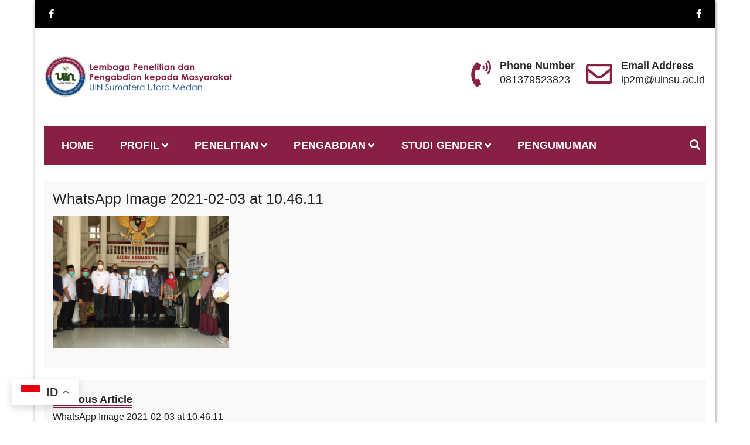

--- FILE ---
content_type: application/javascript
request_url: https://lppm.uinsu.ac.id/wp-content/themes/construction-light/assets/js/construction-light.js?ver=1
body_size: 4549
content:
jQuery(document).ready(function ($) {

    /**
     * Add RTL Class in Body
     */
    var brtl;

    if ($("body").hasClass('rtl')) {

        brtl = true;

    } else {

        brtl = false;
    }

    /**
     * Header Search
     */
    $('.menu-item-search a').click(function () {
        if ($(this).hasClass('layout_two')) {
            $(this).parents('.nav-menu').find('.main-menu').hide();
        }
        $('.conslight-search-wrapper').addClass('conslight-search-triggered');
        setTimeout(function () {
            $('.conslight-search-wrapper .search-field').focus();
        }, 1000);
    });

    $('.conslight-close-icon').click(function () {
        $('.conslight-search-wrapper').removeClass('conslight-search-triggered');
        if ($(this).hasClass('search-layout-two')) {
            $(this).parents('.nav-menu').find('.main-menu').show();
        }
    });

    $('.sparkletabs .sparkletablinks a').on('click', function (e) {
        e.preventDefault();
        var that = $(this);
        var currentAttrValue = that.attr('href');
        var active = that.attr('id');

        var parentLi = that.parent('li');
        parentLi.addClass('active').siblings().removeClass('active');

        var contentArea = $(this).parents('.sparkletabs').siblings('.sparkletabsproductwrap .sparkletablinkscontent').find('.sparkletabproductarea').find("#" + currentAttrValue);

        //find is ajax or not
        var is_no_ajax = that.data('noajax');
        if (is_no_ajax) {

            that.parents('.sparkletabs').parent().find('.sparkletabproductarea .tab-content').hide();

            that.parents('.sparkletabs').parent().find('.sparkletabproductarea #' + active).show();
            $(window).trigger('resize');
            return;
        }

        that.parents('.sparkletabs').parent().find('.sparkletabproductarea ul').addClass('hidden');

        contentArea.removeClass('hidden');
        $(window).trigger('resize');

        if (parentLi.attr('data-loaded') == 1) {
            console.log('already loaded');
            return;
        }
    });

    // Home Slider
    if ($("#banner-slider").length > 0) {
        var $owlHome = $('#banner-slider');
        $owlHome.owlCarousel({
            rtl: brtl,
            items: 1,
            autoplay: parseInt($owlHome.data('autoplay')) == 1 ? true : false,
            autoplayTimeout: parseInt($owlHome.data('pause')) || 5000,
            smartSpeed: parseInt($owlHome.data('speed')) || 2000,
            margin: 0,
            loop: parseInt($owlHome.data('loop')) == 1 ? true : false,
            dots: parseInt($owlHome.data('pager')) == 1 ? true : false,
            nav: parseInt($owlHome.data('controls')) == 1 ? true : false,
            singleItem: true,
            animateOut: $owlHome.data('easing') || 'fadeOut',

            transitionStyle: $owlHome.data('mode') || 'fade',
            touchDrag: parseInt($owlHome.data('drag')) == 1 ? true : false,
            mouseDrag: parseInt($owlHome.data('drag')) == 1 ? true : false,
        });
        $owlHome.owlCarousel();
        $owlHome.on('translate.owl.carousel', function (event) {
            var data_anim = $("[data-animation]");
            data_anim.each(function () {
                var anim_name = $(this).data('animation');
                $(this).removeClass('animated ' + anim_name).css('opacity', '0');
            });
        });
        $("[data-delay]").each(function () {
            var anim_del = $(this).data('delay');
            $(this).css('animation-delay', anim_del);
        });
        $("[data-duration]").each(function () {
            var anim_dur = $(this).data('duration');
            $(this).css('animation-duration', anim_dur);
        });
        $owlHome.on('translated.owl.carousel', function () {
            var data_anim = $owlHome.find('.owl-item.active').find("[data-animation]");
            data_anim.each(function () {
                var anim_name = $(this).data('animation');
                $(this).addClass('animated ' + anim_name).css('opacity', '1');
            });
        });

        function owlHomeThumb() {
            var $bannerSlide = $('#banner-slider');
            $bannerSlide.find('.owl-item').removeClass('prev next');
            var currentSlide = $bannerSlide.find('.owl-item.active');

            currentSlide.next('.owl-item').addClass('next');
            currentSlide.prev('.owl-item').addClass('prev');

            var nextSlideImg = $bannerSlide.find('.owl-item.next').find('.slider-item').data('img-url');
            var prevSlideImg = $bannerSlide.find('.owl-item.prev').find('.slider-item').data('img-url');

            $bannerSlide.find('.owl-nav .owl-prev').css({
                backgroundImage: 'url(' + prevSlideImg + ')'
            });
            $bannerSlide.find('.owl-nav .owl-next').css({
                backgroundImage: 'url(' + nextSlideImg + ')'
            });
        }
        if ($owlHome.hasClass('features-slider-1')) {
            owlHomeThumb();
            $owlHome.on('translated.owl.carousel', function () {
                owlHomeThumb();
            });
        }
    }

    /**
     * scrollTop To Top
     */
    $(window).scroll(function () {
        if ($(window).scrollTop() > 300) {
            $('#back-to-top').addClass('show');
        } else {
            $('#back-to-top').removeClass('show');
        }
    });

    $('#back-to-top').click(function (e) {
        e.preventDefault();
        $('html,body').animate({
            scrollTop: 0
        }, 800);
    });

    var progressPath = document.querySelector('.progress path');
    var pathLength = progressPath.getTotalLength();
    progressPath.style.transition = progressPath.style.WebkitTransition = 'none';
    progressPath.style.strokeDasharray = pathLength + ' ' + pathLength;
    progressPath.style.strokeDashoffset = pathLength;
    progressPath.getBoundingClientRect();
    progressPath.style.transition = progressPath.style.WebkitTransition = 'stroke-dashoffset 300ms linear';
    var updateProgress = function () {
        var scroll = $(window).scrollTop();
        var height = $(document).height() - $(window).height();
        var percent = Math.round(scroll * 100 / height);
        var progress = pathLength - (scroll * pathLength / height);
        progressPath.style.strokeDashoffset = progress;
        $('.percent').text(percent + "%");
    };
    updateProgress();
    $(window).scroll(updateProgress);


    /**
     * Theia sticky slider
     */
    var sticky_sidebar = construction_light_script.sticky_sidebar;

    if (sticky_sidebar == 'enable') {
        try {
            $('.content-area').theiaStickySidebar({
                additionalMarginTop: 30
            });

            $('.widget-area').theiaStickySidebar({
                additionalMarginTop: 30
            });
        } catch (e) {
            //console.log( e );
        }
    }

    /**
     * Video popup
     */
    $('.popup-youtube a, a.popup-youtube, .popup-vimeo, .popup-gmaps').magnificPopup({
        disableOn: 700,
        type: 'iframe',
        mainClass: 'mfp-fade',
        removalDelay: 160,
        preloader: false,
        fixedContentPos: false
    });


    /**
     * Isotop Portfolio
     */
    if ($('.cons_light_portfolio-posts').length > 0) {

        var first_class = $('.cons_light_portfolio-cat-name:first').data('filter');

        var $container = $('.cons_light_portfolio-posts').imagesLoaded(function () {

            $container.isotope({
                itemSelector: '.cons_light_portfolio',
                filter: first_class
            });

            var elems = $container.isotope('getFilteredItemElements');

            elems.forEach(function (item, index) {
                if (index == 0 || index == 4) {
                    $(item).addClass('wide');
                    var bg = $(item).find('.cons_light_portfolio-image').attr('href');
                    $(item).find('.cons_light_portfolio-wrap').css('background-image', 'url(' + bg + ')');
                } else {
                    $(item).removeClass('wide');
                }
            });

            GetMasonary();

            setTimeout(function () {
                $container.isotope({
                    itemSelector: '.cons_light_portfolio',
                    filter: first_class,
                });
            }, 2000);

            $(window).on('resize', function () {
                GetMasonary();
            });

        });

        $('.cons_light_portfolio-cat-name-list').on('click', '.cons_light_portfolio-cat-name', function () {

            $('.cons_light_portfolio-cat-name-list').find('.cons_light_portfolio-cat-name').removeClass('active');

            var filterValue = $(this).attr('data-filter');

            $container.isotope({
                filter: filterValue
            });

            var elems = $container.isotope('getFilteredItemElements');

            elems.forEach(function (item, index) {
                if (index == 0 || index == 4) {
                    $(item).addClass('wide');
                    var bg = $(item).find('.cons_light_portfolio-image').attr('href');
                    $(item).find('.cons_light_portfolio-wrap').css('background-image', 'url(' + bg + ')');
                } else {
                    $(item).removeClass('wide');
                }
            });

            GetMasonary();

            var filterValue = $(this).attr('data-filter');
            $container.isotope({
                filter: filterValue
            });

            $('.cons_light_portfolio-cat-name').removeClass('active');
            $(this).addClass('active');
        });

        function GetMasonary() {
            var winWidth = window.innerWidth;
            if (winWidth > 580) {

                $container.find('.cons_light_portfolio').each(function () {
                    var image_width = $(this).find('img').width();
                    if ($(this).hasClass('wide')) {
                        $(this).find('.cons_light_portfolio-wrap').css({
                            height: (image_width * 2) + 15 + 'px'
                        });
                    } else {
                        $(this).find('.cons_light_portfolio-wrap').css({
                            height: image_width + 'px'
                        });
                    }
                });

            } else {
                $container.find('.cons_light_portfolio').each(function () {
                    var image_width = $(this).find('img').width();
                    if ($(this).hasClass('wide')) {
                        $(this).find('.cons_light_portfolio-wrap').css({
                            height: (image_width * 2) + 8 + 'px'
                        });
                    } else {
                        $(this).find('.cons_light_portfolio-wrap').css({
                            height: image_width + 'px'
                        });
                    }
                });
            }
        }

    }


    /**
     * Portfolio Open Light Box
     */
    $('.cons_light_portfolio-image').magnificPopup({
        type: 'image',
        closeOnContentClick: true,
        mainClass: 'mfp-img-mobile',
        image: {
            verticalFit: true
        },
        gallery: { enabled: true }
    });

    /**
     * About us Achiments Awards Counter
     */
    $('.achivement').counterUp();
    /**
     * AboutUs Section Accordion
     */
    $("#edu-accordion:not(.layoutone)").accordion({
        heightStyle: "content"
    });

    /**
     * Success Product Counter
     */
    $('.cons_light_team-counter-wrap').waypoint(function () {
        setTimeout(function () {
            $('.odometer1').html($('.odometer1').data('count'));
        }, 500);
        setTimeout(function () {
            $('.odometer2').html($('.odometer2').data('count'));
        }, 1000);
        setTimeout(function () {
            $('.odometer3').html($('.odometer3').data('count'));
        }, 1500);
        setTimeout(function () {
            $('.odometer4').html($('.odometer4').data('count'));
        }, 2000);
        setTimeout(function () {
            $('.odometer5').html($('.odometer5').data('count'));
        }, 2500);
        setTimeout(function () {
            $('.odometer6').html($('.odometer6').data('count'));
        }, 3000);
        setTimeout(function () {
            $('.odometer7').html($('.odometer7').data('count'));
        }, 3500);
        setTimeout(function () {
            $('.odometer8').html($('.odometer8').data('count'));
        }, 4000);
    }, {
        offset: 800,
        triggerOnce: true
    });


    /**
     * Masonry Posts Layout
     */
    var grid = document.querySelector(
        '.construction-masonry'
    ),
        masonry;

    if (
        grid &&
        typeof Masonry !== undefined &&
        typeof imagesLoaded !== undefined
    ) {
        imagesLoaded(grid, function (instance) {
            masonry = new Masonry(grid, {
                itemSelector: '.hentry',
                gutter: 15
            });
        });
    }

    /**
     * Testimonial
     */
    $('.testimonial_slider').owlCarousel({
        loop: true,
        margin: 10,
        dots: true,
        smartSpeed: 2000,
        autoplay: true,
        autoplayTimeout: 5000,
        nav: true,
        navText: ["<i class='fas fa-angle-left'></i>", "<i class='fas fa-angle-right'></i>"],
        items: $('.testimonial_slider').data('columns') || 3,
        rtl: brtl,
        responsive: {
            0: {
                items: 1,
                nav: false,
            },
            600: {
                items: 1,
                nav: false,
            },
            1000: {
                items: 3
            }
        }
    });


    /**
     * Client logo owl slider
     */
    $(' .client_logo').owlCarousel({
        loop: true,
        margin: 10,
        dots: false,
        nav: false,
        autoplay: true,
        smartSpeed: 3000,
        autoplayTimeout: 5000,
        rtl: brtl,
        responsive: {
            0: {
                items: 2
            },
            600: {
                items: 4
            },
            1000: {
                items: 5
            }
        }

    });

    /**
     * Add Icon Sub Menu
     */
    $('.box-header-nav .menu-item-has-children').append('<span class="sub-toggle"><i class="fas fa-plus"></i></span>');
    //$('.box-header-nav .page_item_has_children').append('<span class="sub-toggle-children"> <i class="fas fa-plus"></i> </span>');

    $('.box-header-nav .sub-toggle').click(function () {
        $(this).parent('.menu-item-has-children').children('ul.sub-menu').first().toggle();
        $(this).children('.fa-plus').first().toggleClass('fa-minus');
    });

    $(".header-nav-toggle").keydown(function (event) {
        if (event.keyCode === 13) {
            event.preventDefault();
            jQuery(".box-header-nav.main-menu-wapper").show();
        }
    });

    /********************
     *  search
     * *****************/
    $('.search_main_menu a').click(function () {
        $('.ss-content').addClass('ss-content-act');
    });
    $('.ss-close').click(function () {
        $('.ss-content').removeClass('ss-content-act');
    });

    /********************
     *  init wow js
     * *****************/
    var wow = new WOW({
        boxClass: 'wow', // animated element css class (default is wow)
        animateClass: 'animated', // animation css class (default is animated)
        offset: 0, // distance to the element when triggering the animation (default is 0)
        mobile: true, // trigger animations on mobile devices (default is true)
        live: true, // act on asynchronously loaded content (default is true)
        callback: function (box) {
            // the callback is fired every time an animation is started
            // the argument that is passed in is the DOM node being animated
        },
        scrollContainer: null, // optional scroll container selector, otherwise use window,
        resetAnimation: true, // reset animation on end (default is true)
    });
    wow.init();


    // add all the elements inside modal which you want to make focusable
    const focusableElements =
        'button, [href], input, select, textarea, [tabindex]:not([tabindex="-1"])';
    const modal = document.querySelector('#conslight-search-wrapper'); // select the modal by it's id
    if (modal) {
        const firstFocusableElement = modal.querySelectorAll(focusableElements)[0]; // get first element to be focused inside modal
        const focusableContent = modal.querySelectorAll(focusableElements);
        const lastFocusableElement = focusableContent[focusableContent.length - 1]; // get last element to be focused inside modal



        document.addEventListener('keydown', function (e) {
            let isTabPressed = e.key === 'Tab' || e.keyCode === 9;

            if (!isTabPressed) {
                return;
            }

            if (e.shiftKey) { // if shift key pressed for shift + tab combination
                if (document.activeElement === firstFocusableElement) {
                    lastFocusableElement.focus(); // add focus for the last focusable element
                    e.preventDefault();
                }
            } else { // if tab key is pressed
                if (document.activeElement === lastFocusableElement) { // if focused has reached to last focusable element then focus first focusable element after pressing tab
                    firstFocusableElement.focus(); // add focus for the first focusable element
                    e.preventDefault();
                }
            }
        });

        firstFocusableElement.focus();
    }


    /** seprate pricing value */
    jQuery('.seprate-with-sup').each(function () {
        var text = jQuery(this).text();
        if (text) {
            var split = text.split(' ');
            text = text.replace(split[0], "<sup>" + split[0] + "</sup>");
            jQuery(this).html(text);
        }
    });

    /** seprate title with span */
    jQuery('.seprate-with-span').each(function () {
        var text = jQuery(this).text();
        if (text) {
            var split = text.split(' ');
            text = text.replace(split[0], "<span>" + split[0] + "</span>");
            jQuery(this).html(text);
        }
    });

    /** timer counter */
    if (jQuery('.sparkle-maintenance-countdown').length > 0) {
        jQuery(".sparkle-maintenance-countdown").each(function () {
            var dt = jQuery(this).data('date');
            if (dt) {
                jQuery(this).countdown({ date: dt });
            }
        })
    }

    /**
     * Gallery Light Box
    */
    $("a[rel^='cons-portfolio[work]']").prettyPhoto({
        theme: 'light_rounded',
        slideshow: 5000,
        autoplay_slideshow: false,
        keyboard_shortcuts: true,
        deeplinking: false,
        default_width: 500,
        default_height: 344,
    });

});